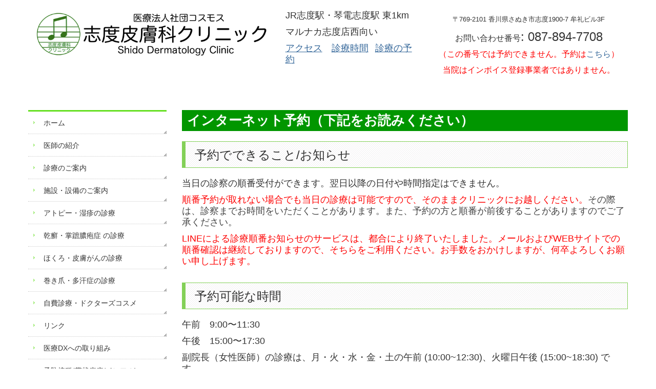

--- FILE ---
content_type: text/html; charset=utf-8
request_url: https://www.shidohifuka.com/20210112133733
body_size: 7199
content:
<!DOCTYPE html><!--[if lt IE 7]>      <html class="no-js lt-ie10 lt-ie9 lt-ie8 lt-ie7"> <![endif]--><!--[if IE 7]>         <html class="no-js lt-ie10 lt-ie9 lt-ie8"> <![endif]--><!--[if IE 8]>         <html class="no-js lt-ie10 lt-ie9"> <![endif]--><!--[if IE 9]>         <html class="no-js lt-ie10"> <![endif]--><!--[if(gt IE 9)|!(IE)]><!--><html class="no-js" lang="ja"><!--<![endif]--><head>
<!-- Google Tag Manager -->
<script>(function(w,d,s,l,i){w[l]=w[l]||[];w[l].push({'gtm.start':
new Date().getTime(),event:'gtm.js'});var f=d.getElementsByTagName(s)[0],
j=d.createElement(s),dl=l!='dataLayer'?'&l='+l:'';j.async=true;j.src=
'https://www.googletagmanager.com/gtm.js?id='+i+dl+ '&gtm_auth=LXXS8VCDtPzSEan7JBKrzQ&gtm_preview=env-1&gtm_cookies_win=x';f.parentNode.insertBefore(j,f);
})(window,document,'script','dataLayer','GTM-T3G28GP');</script>
<!-- End Google Tag Manager -->

<style>

    .default-font-Gothic {
      font-family: メイリオ, Meiryo, ヒラギノ角ゴ Pro W3, Hiragino Kaku Gothic Pro, Osaka, ＭＳ Ｐゴシック, sans-serif;
    }
    .slider-wrapper.default-font-Gothic .nivo-caption {
      font-family: メイリオ, Meiryo, ヒラギノ角ゴ Pro W3, Hiragino Kaku Gothic Pro, Osaka, ＭＳ Ｐゴシック, sans-serif;
    }
  

    .default-font-MingDynastyBody {
      font-family: ヒラギノ明朝 Pro W6, Hiragino Mincho Pro, HGS明朝E, ＭＳ Ｐ明朝, serif;
    }
    .slider-wrapper.default-font-MingDynastyBody .nivo-caption {
      font-family: ヒラギノ明朝 Pro W6, Hiragino Mincho Pro, HGS明朝E, ＭＳ Ｐ明朝, serif;
    }
  

    .default-font-RoundLetters {
      font-family: Lucida Grande, segoe UI, ヒラギノ丸ゴ ProN W4, Hiragino Maru Gothic Pro, HG丸ゴシックM-PRO, HGMaruGothicMPRO, メイリオ, Meiryo, Verdana, Arial, sans-serif;
    }
    .slider-wrapper.default-font-RoundLetters .nivo-caption {
      font-family: Lucida Grande, segoe UI, ヒラギノ丸ゴ ProN W4, Hiragino Maru Gothic Pro, HG丸ゴシックM-PRO, HGMaruGothicMPRO, メイリオ, Meiryo, Verdana, Arial, sans-serif;
    }
  

    .default-font-SemiCursiveScript {
      font-family: HG行書体, HGP行書体, cursive;
    }
    .slider-wrapper.default-font-SemiCursiveScript .nivo-caption {
      font-family: HG行書体, HGP行書体, cursive;
    }
  

    .default-font-SansSerif {
      font-family: Helvetica Neue, Helvetica, Arial, sans-serif;
    }
    .slider-wrapper.default-font-SansSerif .nivo-caption {
      font-family: Helvetica Neue, Helvetica, Arial, sans-serif;
    }
  

    .default-font-Serif {
      font-family: Times New Roman, Times, serif;
    }
    .slider-wrapper.default-font-Serif .nivo-caption {
      font-family: Times New Roman, Times, serif;
    }
  

    .default-font-Monospace {
      font-family: Courier, monospace;
    }
    .slider-wrapper.default-font-Monospace .nivo-caption {
      font-family: Courier, monospace;
    }
  

    .default-font-Cursive {
      font-family: Zapf Chancery, cursive;
    }
    .slider-wrapper.default-font-Cursive .nivo-caption {
      font-family: Zapf Chancery, cursive;
    }
  
</style>


  <meta charset="utf-8">
  <meta http-equiv="X-UA-Compatible" content="IE=edge,chrome=1">
      

      

  <title>インターネット予約について | さぬき市,JR志度駅,琴電志度駅徒歩10分の皮膚科専門｜志度皮膚科クリニック</title>
  <meta name="description" content="さぬき市、琴電志度駅徒歩10分にある志度皮膚科クリニックでは、巻き爪/陥入爪, アトピー外来, アレルギー(大人), 白癬パルス療法, 脱毛症, 熱傷, ケロイド, 真菌, 掌蹠膿疱症, アナフィラキシー, ニキビ, 乾癬 巻き爪治療(ワイヤー法/人工爪など), 紫外線療法(エキシマライト)を診療しております。">
  <meta name="keywords" content="さぬき市,JR志度駅,琴電志度駅徒歩10分の皮膚科専門">
  <meta name="viewport" content="width=device-width">
  <link id="base-css" rel="stylesheet" href="/design/css/base.css?v=8.4.0">
  
  <link id="common-css" rel="stylesheet" href="/design/css/common.css?v=8.4.0"><link id="ad-css" rel="stylesheet" href="/design/css/ad.css?v=8.4.0">
  <link id="layout-css" rel="stylesheet" href="/design/layoutE/css/layout.css?v=8.4.0">
  <link id='global-navi-A001' rel='stylesheet' href='/design/css/global-navi/global-navi-A001.css'/><link id='footer-031' rel='stylesheet' href='/design/css/footer/footer-031.css'/><link id='heading-E008' rel='stylesheet' href='/design/css/heading/heading-E008.css'/><link id='heading-E001' rel='stylesheet' href='/design/css/heading/heading-E001.css'/><link id='heading-A011' rel='stylesheet' href='/design/css/heading/heading-A011.css'/><link id='heading-A002' rel='stylesheet' href='/design/css/heading/heading-A002.css'/>
<link rel='stylesheet' id='site-width-wide-css' href='/design/css/site-width-wide.css'>
<style id='cms-bg-style' type='text/css'>
div.bg-img {background-image: url(/material/bg02/bg-img-B012.png);
}
</style>
<style id='cms-bg-mainvisual-style' type='text/css'>
</style>
<style id='cms-other-style' type='text/css'>
header {
                        background-color: rgba(255,255,255, 0.7); padding: 0 1%;
}
footer {
                          border-top: 1px solid #cccccc; padding-top: 20px;
                        }
div.container, div.layout-max-mainvisual div.container-fluid {
                        background-color: rgba(255,255,255, 0.7); padding: 0 1%;
                      }
</style>
<style id='cms-color-style' type='text/css'>
div.outer { color: #333333; }
div.outer a { color: #336699; }
div.outer a:hover { color: #c61a1a; }
[data-module-type*=editable] table th { background-color: #d9f2d5; color: #333333; }
[data-module-type*=editable] table td { background-color: #ffffff; color: #333333; }
[data-module-type*=editable] .table-bordered th,
                        [data-module-type*=editable] .table-bordered td { border: 1px solid #03841e; }
                        [data-module-type*=editable] .table-bordered tbody:first-child tr:first-child th,
                        [data-module-type*=editable] .table-bordered tbody:first-child tr:first-child td { border-top: 1px solid #03841e; }
                        [data-module-type*=editable] .table-underline th,
                        [data-module-type*=editable] .table-underline td { border-bottom: 1px solid #03841e; }
[data-module-type*=editable] hr { border-top: 1px solid #5fbd52; }
[data-module-type*=calendar] table th { color: #ffffff; }[data-module-type*=calendar] table th { background-color: #5E5E5E; }[data-module-type*=calendar] table td:not(:has(.holiday)) { color: #333333; }[data-module-type*=calendar] .calendar-table tbody tr.cl-day-status td .cl-day.holiday { color: #FE3E44; }[data-module-type*=calendar] .calendar-table tbody tr.cl-day-status td .cl-day.sunday { color: #FE3E44; }[data-module-type*=calendar] table.calendar-table thead tr.day-of-week th { border-bottom-color: #cccccc; }[data-module-type*=calendar] table.calendar-table tbody tr.cl-day-status td { border-color: #cccccc; }[data-module-type*=calendar] .ex-column { color: #333333; }[data-module-type*=calendar] .ex-column { background-color: #ffffff; }div#g-translate-wrap { background-color: #ffffff; }
div#g-translate-title { color: #333333; }
ol#breadcrumb li { color: #333333; }
ol#breadcrumb li a { color: #0088cc; }
ol#breadcrumb li a:hover { color: #005580; }
</style>
<style id='cms-header-footer-style' type='text/css'>
header div#header-logo a { color: #333333;}
header div#header-logo a:hover { color: #333333;}
header div.area-text-h1 { color: #333333;}
footer [data-module-type=footer-logo] a { color: #333333;}
footer [data-module-type=footer-logo] a:hover { color: #333333;}
footer ul#footer-link-list li a { color: #336699;}
footer ul#footer-link-list li a:hover { color: #c61a1a;}
footer address#footer-copyright { color: #333333; text-align: right;}
</style>

<link id="print-css" rel="stylesheet" href="/design/css/print.css?v=8.4.0" media="print">
  <script id="base-js" src="/design/js/base.js?v=8.4.0"></script>



      <script type='text/javascript'>
        var T2P_siteKey = 'shido-hifuka-clinic';
        var T2P_pagePath = '20210112133733';
        var _snaq = _snaq || [];
        var hostname = location.host
        _snaq.push(['setCollectorUrl', hostname + '/tracker']);
        _snaq.push(['setAppId', 'shido-hifuka-clinic:20210112133733']);
        _snaq.push(['setCookieDomain', '']);
        _snaq.push(['trackPageView']);

        (function() {
          var sp = document.createElement('script'); sp.type = 'text/javascript'; sp.async = true; sp.defer = true;
          sp.src = '/common/sp.js';
          var s = document.getElementsByTagName('script')[0]; s.parentNode.insertBefore(sp, s);
        })();
        </script>
  
<!-- Google tag (gtag.js) -->
<script async src="https://www.googletagmanager.com/gtag/js?id=G-CDC8Y5877M"></script>
<script>
  window.dataLayer = window.dataLayer || [];
  function gtag(){dataLayer.push(arguments);}
  gtag('js', new Date());

  gtag('config', 'G-CDC8Y5877M');
</script>
<!-- Global site tag (gtag.js) - Google Analytics -->
<script async src="https://www.googletagmanager.com/gtag/js?id=UA-145278621-12"></script>
<script>
  window.dataLayer = window.dataLayer || [];
  function gtag(){dataLayer.push(arguments);}
  gtag('js', new Date());

  gtag('config', 'UA-145278621-12');
</script>


</head>
<body data-font="timezone" data-timezone="ja">
<!-- Google Tag Manager (noscript) -->
<noscript><iframe src="https://www.googletagmanager.com/ns.html?id=GTM-T3G28GP&gtm_auth=LXXS8VCDtPzSEan7JBKrzQ&gtm_preview=env-1&gtm_cookies_win=x"
height="0" width="0" style="display:none;visibility:hidden"></iframe></noscript>
<!-- End Google Tag Manager (noscript) -->




  <div id="g-translate-wrap" class="g-translate-simple clearfix"><div id="container-g-translate" class="g-container" style="display:none;">
                                      <script>
                                        changeClass();
                                        function changeClass() {
                                          var element = document.getElementById("container-g-translate");
                                          var parent = element.parentNode;
                                          parent.className = "g-translate-hidden clearfix";
                                        }
                                      </script>
                                    </div>
  </div>
  

<div id='bg-img' class='bg-img bg-original bg-position-center-top bg-scroll'><div id='bg-img-color-pat' class='bg-img-color-pat   '></div></div>




<div id="outer" class="outer">
    <div id="wrapper" class="wrapper">
      <div id="container" class="container container-size-wide">
        <div class="header-wrap">
          <header >
            <!--▼スマートフォン用メニュー-->
            <div class="visible-phone">
              <div class="navbar">
                <!-- ▼ボタン -->
                <a class="btn btn-navbar " data-toggle="collapse" data-target=".nav-collapse"><img src="/design/images/common/btn-sp-menu.png" alt="MENU"></a>
                <!-- ▲ボタン -->
                <div class="container">
                  <div class="nav-collapse collapse">
                    <nav class="global-nav-side-A001-yellowgreen" style="">
                      <ul id="global-nav-s"><li><a href="https://www.shidohifuka.com/page1">ホーム</a></li>
<li><a href="https://www.shidohifuka.com/doctor">医師の紹介</a></li>
<li><a href="https://www.shidohifuka.com/guide">診療のご案内</a></li>
<li><a href="https://www.shidohifuka.com/facilities2">施設・設備のご案内</a></li>
<li><a href="https://www.shidohifuka.com/ad">アトピー・湿疹の診療</a></li>
<li><a href="https://www.shidohifuka.com/20210622113126">乾癬・掌蹠膿疱症 の診療</a></li>
<li><a href="https://www.shidohifuka.com/20211026165720">ほくろ・皮膚がんの診療</a></li>
<li><a href="https://www.shidohifuka.com/20211026170136">巻き爪・多汗症の診療</a></li>
<li><a href="https://www.shidohifuka.com/20211026170326">自費診療・ドクターズコスメ</a></li>
<li><a href="https://www.shidohifuka.com/20211026170350">リンク</a></li>
<li><a href="https://www.shidohifuka.com/20240531122850">医療DXへの取り組み</a></li>
<li><a href="https://www.shidohifuka.com/20250121114318">予防接種(帯状疱疹/インフル)</a></li>
</ul>
                    </nav>
                  </div>
                </div>
              </div>
            </div>
            <!--▲スマートフォン用メニュー-->
            <div class="row-fluid">
              <div class="area-text-h1 text-h1-upper" data-role="content-h1-upper"><div class="text-align-h1"></div></div>
              <div class="header-inner clearfix" data-role="header"><div class=" span5" data-module-type="cell"><div class="header-inner-content" data-module-type="header-logo">
    <div id="header-logo" class="site-name logo-left" data-align="left" data-param="志度皮膚科クリニック　JR志度駅・琴電志度駅"><h1><a href="https://www.shidohifuka.com/"><img src="/library/5d06f8f9fd1f8fb212303d62/5e67584fe7c31fef58c8fc8e.png" alt="志度皮膚科クリニック　JR志度駅・琴電志度駅"></a></h1></div>
  </div></div><div class=" span3" data-module-type="cell"><div class="header-inner-content" data-module-type="paragraph-editable">
  <div data-layout="1">
    <div>
      <p><font face="Lucida Grande, segoe UI, ヒラギノ丸ゴ ProN W4, Hiragino Maru Gothic Pro, HG丸ゴシックM-PRO, HGMaruGothicMPRO, メイリオ, Meiryo, Verdana, Arial, sans-serif" size="4">
      JR志度駅・琴電志度駅 東1km</font></p><p><font face="Lucida Grande, segoe UI, ヒラギノ丸ゴ ProN W4, Hiragino Maru Gothic Pro, HG丸ゴシックM-PRO, HGMaruGothicMPRO, メイリオ, Meiryo, Verdana, Arial, sans-serif" size="4">マルナカ志度店西向い</font></p><p><font face="Lucida Grande, segoe UI, ヒラギノ丸ゴ ProN W4, Hiragino Maru Gothic Pro, HG丸ゴシックM-PRO, HGMaruGothicMPRO, メイリオ, Meiryo, Verdana, Arial, sans-serif" size="4"><u><a href="https://www.shidohifuka.com/page1#ttl-access" class="" data-page-id="5d06fa07de6a880023c7ba69" data-heading-id="ttl-access" data-part="page">アクセス</a></u></font><span style="font-size: 18px; font-family: &quot;Lucida Grande&quot;, &quot;segoe UI&quot;, &quot;ヒラギノ丸ゴ ProN W4&quot;, &quot;Hiragino Maru Gothic Pro&quot;, HG丸ゴシックM-PRO, HGMaruGothicMPRO, メイリオ, Meiryo, Verdana, Arial, sans-serif; background-color: initial;">　</span><a class="" data-page-id="5d06fa07de6a880023c7ba69" data-heading-id="ttl-shinryoujikan" data-part="page" style="font-size: 18px; font-family: &quot;Lucida Grande&quot;, &quot;segoe UI&quot;, &quot;ヒラギノ丸ゴ ProN W4&quot;, &quot;Hiragino Maru Gothic Pro&quot;, HG丸ゴシックM-PRO, HGMaruGothicMPRO, メイリオ, Meiryo, Verdana, Arial, sans-serif; background-color: initial;" href="https://www.shidohifuka.com/page1"><u>診療時間</u></a>　<u style="background-color: initial; outline: 0px; font-size: 18px; font-family: &quot;Lucida Grande&quot;, &quot;segoe UI&quot;, &quot;ヒラギノ丸ゴ ProN W4&quot;, &quot;Hiragino Maru Gothic Pro&quot;, HG丸ゴシックM-PRO, HGMaruGothicMPRO, メイリオ, Meiryo, Verdana, Arial, sans-serif;"><font color="#3e85c7"><a href="https://www.shidohifuka.com/page1#ttl-yoyaku" class="" data-page-id="5d06fa07de6a880023c7ba69" data-heading-id="ttl-yoyaku" data-part="main-visual">診療の予約</a></font></u></p>
    </div>
  </div>
</div></div><div class=" span4" data-module-type="cell"><div class="header-inner-content" data-module-type="paragraph-editable">
    <div data-layout="1">
      <div><p id="header-info" style="text-align: right;"></p><p style="text-align: center;"><span style="background-color: initial; font-family: &quot;Lucida Grande&quot;, &quot;segoe UI&quot;, &quot;ヒラギノ丸ゴ ProN W4&quot;, &quot;Hiragino Maru Gothic Pro&quot;, HG丸ゴシックM-PRO, HGMaruGothicMPRO, メイリオ, Meiryo, Verdana, Arial, sans-serif;">〒769-2101 香川県さぬき市志度1900-7 牟礼ビル3F</span></p><font face="Lucida Grande, segoe UI, ヒラギノ丸ゴ ProN W4, Hiragino Maru Gothic Pro, HG丸ゴシックM-PRO, HGMaruGothicMPRO, メイリオ, Meiryo, Verdana, Arial, sans-serif"><p style="text-align: center;"><font size="3" style="background-color: initial;">お問い合わせ番号</font><font size="5" style="background-color: initial;">: <span class="tel-link" href="tel:0878947708" data-tel="0878947708">087-894-7708</span></font></p></font><p></p><p id="header-info" style="text-align: center;"><font face="Lucida Grande, segoe UI, ヒラギノ丸ゴ ProN W4, Hiragino Maru Gothic Pro, HG丸ゴシックM-PRO, HGMaruGothicMPRO, メイリオ, Meiryo, Verdana, Arial, sans-serif" color="#fe0000" size="3">（この番号では予約できません。予約は<a href="https://www.shidohifuka.com/page1#ttl-yoyaku" class="" data-part="main-visual" data-page-id="5d06fa07de6a880023c7ba69" data-heading-id="ttl-yoyaku">こちら</a>）</font></p><p id="header-info" style="text-align: center;"><font face="Lucida Grande, segoe UI, ヒラギノ丸ゴ ProN W4, Hiragino Maru Gothic Pro, HG丸ゴシックM-PRO, HGMaruGothicMPRO, メイリオ, Meiryo, Verdana, Arial, sans-serif" color="#fe0000" size="3">当院はインボイス登録事業者ではありません。</font></p><p id="header-info" style="text-align: right;"><font face="Lucida Grande, segoe UI, ヒラギノ丸ゴ ProN W4, Hiragino Maru Gothic Pro, HG丸ゴシックM-PRO, HGMaruGothicMPRO, メイリオ, Meiryo, Verdana, Arial, sans-serif"><span style="background-color: initial;"><font size="5" style=""><span class="tel-link" href="tel:0878947708" data-tel="0878947708" style=""><br></span></font></span></font></p>
      </div>
    </div>
  </div></div></div>
              <div class="area-text-h1 text-h1-bottom" data-role="content-h1-bottom"><div class="text-align-h1"></div></div>
            </div>
          </header>
        </div>
        <!-- パンくずリストここから -->
        <div class="row breadcrumb-wrap">
          <div class="span12">
            
          </div>
        </div>
        <!-- パンくずリストここまで -->
        <div class="row">
          <div class="span3">
            <nav class="hidden-phone global-nav-side-A001-yellowgreen" style="">
              <ul id="global-nav" class="global-nav-side "><li><a href='https://www.shidohifuka.com/page1' >ホーム</a></li>
<li><a href='https://www.shidohifuka.com/doctor' >医師の紹介</a></li>
<li><a href='https://www.shidohifuka.com/guide' >診療のご案内</a></li>
<li><a href='https://www.shidohifuka.com/facilities2' >施設・設備のご案内</a></li>
<li><a href='https://www.shidohifuka.com/ad' >アトピー・湿疹の診療</a></li>
<li><a href='https://www.shidohifuka.com/20210622113126' >乾癬・掌蹠膿疱症 の診療</a></li>
<li><a href='https://www.shidohifuka.com/20211026165720' >ほくろ・皮膚がんの診療</a></li>
<li><a href='https://www.shidohifuka.com/20211026170136' >巻き爪・多汗症の診療</a></li>
<li><a href='https://www.shidohifuka.com/20211026170326' >自費診療・ドクターズコスメ</a></li>
<li><a href='https://www.shidohifuka.com/20211026170350' >リンク</a></li>
<li><a href='https://www.shidohifuka.com/20240531122850' >医療DXへの取り組み</a></li>
<li><a href='https://www.shidohifuka.com/20250121114318' >予防接種(帯状疱疹/インフル)</a></li>
</ul>
            </nav>
            <div id='socialbar' class='off' style='display:none;'><ul id='snsbar'><li class='fb-btn'>
    <div class="fb-like" data-href="https://www.shidohifuka.com/20210112133733" data-width="50" data-layout="button_count" data-show-faces="false" data-send="false"></div>
  </li><li class='tw-btn'>
    <a href="https://twitter.com/share" class="twitter-share-button" data-lang="ja" data-count="none" data-url="https://www.shidohifuka.com/20210112133733">ツイート</a>
  </li></ul>
    <!-- twitter -->
    <script>!function(d,s,id){var js,fjs=d.getElementsByTagName(s)[0],p=/^http:/.test(d.location)?'http':'https';if(!d.getElementById(id)){js=d.createElement(s);js.id=id;js.src=p+'://platform.twitter.com/widgets.js';fjs.parentNode.insertBefore(js,fjs);}}(document, 'script', 'twitter-wjs');</script>

    <!-- facebook -->
    <script>
      var FbResource = {
        fbAppId:"450106218517457",
        fbVersion:"v2.5",
        FBinit:function(){
          FB.init({
            appId:FbResource.fbAppId,
            xfbml:true,
            version:FbResource.fbVersion
          })
        }
      };
      (function(d, s, id) {
        var version = FbResource.fbVersion;
        var appId = FbResource.fbAppId;
        var js, fjs = d.getElementsByTagName(s)[0];
        if (d.getElementById(id)) return;
        js = d.createElement(s); js.id = id;
        js.src = "//connect.facebook.net/ja_JP/sdk.js#xfbml=1&appId="+appId+"&version="+version;
        fjs.parentNode.insertBefore(js, fjs);
      }(document, 'script', 'facebook-jssdk'));
    </script>

    <style>
      ul#snsbar {
        list-style: none;
        margin: 0;
        padding: 0;
      }
      ul#snsbar:after {
        content: " ";
        display: block;
        clear: both;
      }
      ul#snsbar li {
        float: left;
        margin: 0;
        padding: 0;
        margin-right: 10px;
        height: 30px;
      }
      ul#snsbar .pluginCountButton {
        display: none;
      }
      ul#snsbar iframe.twitter-share-button {
        width: 90px !important;
        visibility: visible !important;
        position: static !important;
        height: 20px !important;
      }
    </style>
  </div>
            <div data-role="left-sidebar"></div>
          </div>
          <div class="span9">
            
            <div data-role="contents"><div class="row" data-module-type="container"><div class=" span9" data-module-type="cell"><div data-module-type="heading"><h2 class="design-tmpl h2-simple-green" data-default-design="simple" data-default-color="green" data-design-class="h2-simple-green">インターネット予約（下記をお読みください）</h2></div></div></div><div class="row" data-module-type="container"><div class=" span9" data-module-type="cell"><div data-module-type="heading"><h2 id="ttl-alcl" class="design-tmpl h2-A002-green" data-default-design="simple" data-default-color="green" data-design-class="h2-A002-green">予約でできること/お知らせ</h2></div></div></div><div class="row" data-module-type="container"><div class=" span9" data-module-type="cell"><div data-module-type="paragraph-editable">
  <div data-layout="1">
    <div>
      <p><font size="4">
      当日の診察の順番受付ができます。</font><span style="font-size: 18px;">翌日以降の日付や時間指定はできません。</span></p><p><font size="4"><font color="#fe0000" style="font-family: &quot;Lucida Grande&quot;, &quot;segoe UI&quot;, &quot;ヒラギノ丸ゴ ProN W4&quot;, &quot;Hiragino Maru Gothic Pro&quot;, HG丸ゴシックM-PRO, HGMaruGothicMPRO, メイリオ, Meiryo, Verdana, Arial, sans-serif;">順番予約が取れない場合でも当日の診療は可能ですので、そのままクリニックにお越しください。</font><font style="font-family: &quot;Lucida Grande&quot;, &quot;segoe UI&quot;, &quot;ヒラギノ丸ゴ ProN W4&quot;, &quot;Hiragino Maru Gothic Pro&quot;, HG丸ゴシックM-PRO, HGMaruGothicMPRO, メイリオ, Meiryo, Verdana, Arial, sans-serif; background-color: rgb(255, 255, 255);" color="#434343">その際は、診察までお時間をいただくことがあります。また、予約の方と順番が前後することがありますのでご了承ください。</font></font><span style="font-size: 18px;"><br></span></p><p><span style="font-family: &quot;Lucida Grande&quot;, &quot;segoe UI&quot;, &quot;ヒラギノ丸ゴ ProN W4&quot;, &quot;Hiragino Maru Gothic Pro&quot;, HG丸ゴシックM-PRO, HGMaruGothicMPRO, メイリオ, Meiryo, Verdana, Arial, sans-serif;"><font color="#fe0000" style="" size="4">LINEによる診療順番お知らせのサービスは、都合により終了いたしました。メールおよびWEBサイトでの順番確認は継続しておりますので、そちらをご利用ください。お手数をおかけしますが、何卒よろしくお願い申し上げます。</font></span><font size="4"><font style="font-family: &quot;Lucida Grande&quot;, &quot;segoe UI&quot;, &quot;ヒラギノ丸ゴ ProN W4&quot;, &quot;Hiragino Maru Gothic Pro&quot;, HG丸ゴシックM-PRO, HGMaruGothicMPRO, メイリオ, Meiryo, Verdana, Arial, sans-serif; background-color: rgb(255, 255, 255);" color="#434343"><br></font></font></p>
    </div>
  </div>
</div></div></div><div class="row" data-module-type="container"><div class=" span9" data-module-type="cell"><div data-module-type="heading"><h2 id="ttl-alcl" class="design-tmpl h2-A002-green" data-default-design="simple" data-default-color="green" data-design-class="h2-A002-green">予約可能な時間</h2></div></div></div><div class="row" data-module-type="container"><div class=" span9" data-module-type="cell"><div data-module-type="paragraph-editable">
  <div data-layout="1">
    <div>
      <p><font size="4">
      午前　9:00〜11:30</font></p><p><font size="4">午後　15:00〜17:30</font></p><p><span style="font-size: 18px;">副院長（女性医師）の診療は、</span><span style="font-size: 18px;">月・火・水・金・土の午前 (10:00~12:30)、火曜日午後 (15:00~18:30) です。</span></p><p><font size="4">午前中に午後の診療の順番予約はできません。</font></p><p><span style="font-size: 18px;">都合により院長・副院長の診療時間が変更になることがあります。<a href="https://www.shidohifuka.com/page1#ttl-oshirase" class="" data-part="main-visual" data-page-id="5d06fa07de6a880023c7ba69" data-heading-id="ttl-oshirase">こちらで休診情報をご確認ください。</a></span><font size="4"><br></font></p>
    </div>
  </div>
</div><div data-module-type="heading"><h2 id="ttl-alcl" class="design-tmpl h2-A002-green" data-default-design="simple" data-default-color="green" data-design-class="h2-A002-green">ご注意ください</h2></div><div data-module-type="paragraph-editable">
  <div data-layout="1">
    <div>
      <p><span style="font-size: 18px;">1. 午前中に、午後診療の受付はできません。</span></p><p><span style="font-size: 18px;">2. 予約順番の８番前にはご来院ください。</span></p><p><span style="font-size: 18px;">3. 受付の都合上、午前は12:00、午後は18:00までにご来院し、受付をお済ませください。</span></p><p><span style="font-size: 18px;">4. 診察の順番に遅れて来院された場合は、しばらくお待ちいただくことがあります。</span></p><p><span style="font-size: 18px;">5. 都合により院長・副院長の診療時間が変更になることがあります。</span></p>
    </div>
  </div>
</div></div></div><div class="row" data-module-type="container"><div class=" span1" data-module-type="cell"></div><div class=" span7" data-module-type="cell"><div data-module-type="image-editable">
  <div data-layout="1">
    <div>
      <a ondragstart="return false;" target="_blank" href="https://ssc7.doctorqube.com/shidohifuka/"><img src="/library/5d06f8f9fd1f8fb212303d62/5fffb7a91c3ada052d99944c.png" unselectable="on" oncontextmenu="return false;" ondragstart="return false;" onselectstart="return false;" class="image-style-undefined"></a>
    </div>
  </div>
</div></div><div class=" span1" data-module-type="cell"></div></div></div>
          </div>
        </div>
        <footer>
          <div data-role="footer"><div class="row-fluid" data-module-type="container"><div class=" span12" data-module-type="cell"><div data-module-type="footer-pagelink"><ul id="footer-link-list" class="hidden-phone footer-link-simple-green"><li><a href="https://www.shidohifuka.com/page1">ホーム</a></li><li><a href="https://www.shidohifuka.com/doctor">医師の紹介</a></li><li><a href="https://www.shidohifuka.com/guide">診療のご案内</a></li><li><a href="https://www.shidohifuka.com/facilities2">施設・設備のご案内</a></li><li><a href="https://www.shidohifuka.com/ad">アトピー・湿疹の診療</a></li><li><a href="https://www.shidohifuka.com/20210622113126">乾癬・掌蹠膿疱症 の診療</a></li><li><a href="https://www.shidohifuka.com/20211026165720">ほくろ・皮膚がんの診療</a></li><li><a href="https://www.shidohifuka.com/20211026170136">巻き爪・多汗症の診療</a></li><li><a href="https://www.shidohifuka.com/20211026170326">自費診療・ドクターズコスメ</a></li><li><a href="https://www.shidohifuka.com/20211026170350">リンク</a></li><li><a href="https://www.shidohifuka.com/20240531122850">医療DXへの取り組み</a></li><li><a href="https://www.shidohifuka.com/20250121114318">予防接種(帯状疱疹/インフル)</a></li></ul></div></div></div></div>
          <address id="footer-copyright">Copyright (c) 2019 - 2026 医療法人社団コスモス 志度皮膚科クリニック All Rights Reserved.</address>
        
</footer>
      </div>
    </div>
  
</div>



<script src="/common/js/jquery.lazyload.min.js"></script>
<script>
$(function() {
  $("img.lazy", "[data-role=main-visual]").lazyload({
    effect: "fadeIn",
    threshold: 200
  });
  $("img.lazy", "[data-role=contents]").lazyload({
    effect: "fadeIn",
    threshold: 200
  });
  $("img.lazy", "[data-role$=sidebar]").lazyload({
    effect: "fadeIn",
    threshold: 200
  });
  $("img.lazy", "[data-role=footer]").lazyload({
    effect: "fadeIn",
    threshold: 200
  });
});
</script>
<script src='https://www.youtube.com/iframe_api'></script>




</body></html>

--- FILE ---
content_type: text/css
request_url: https://www.shidohifuka.com/design/layoutE/css/layout.css?v=8.4.0
body_size: 338
content:
@charset "UTF-8";
/*
 * 全体
 */
.container {
  position: relative;
}
/*
 * グローバルナビゲーション
 */
 nav ul#global-nav li a {
  white-space: nowrap;
  overflow: hidden;
}
/*
 * フッターリンク
 */
ul#footer-link-list {
  list-style: none;
  margin: 0 auto;
  padding: 0;
  text-align: left;
  font-size: 0;
}
ul#footer-link-list li {
  display: inline-block;
  width: 19%;
  margin: 0 1% 10px 0;
  vertical-align: top;
  font-size: 11px;
}
ul#footer-link-list li a {
  display: block;
  white-space: nowrap;
  overflow: hidden;
}

/*
 * パンくずリスト
 */
ol#breadcrumb {
  margin-left: 0;
  font-size: 10px;
}

ol#breadcrumb li {
  display: inline-block;
  margin: 0;
  padding: 0;
  font-size: 12px;
  vertical-align: top;
}

ol#breadcrumb li::after {
  content: '>';
  padding 0 3px 0 3px;
}

ol#breadcrumb li:last-child::after {
  content: '';
}